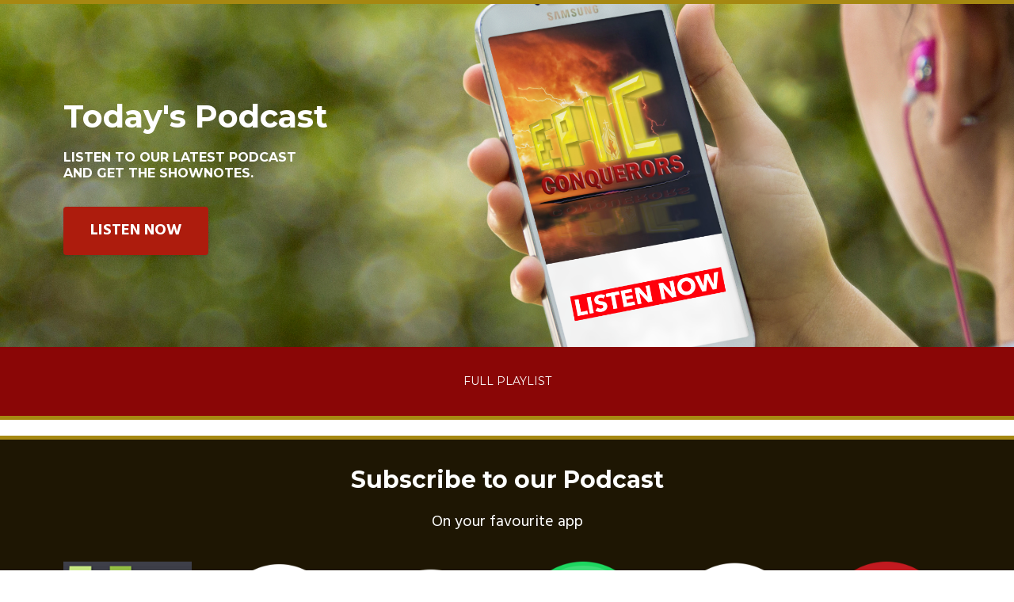

--- FILE ---
content_type: text/html; charset=utf-8
request_url: https://www.epicwin4u.com/?page=1&tag=love
body_size: 11303
content:
<!DOCTYPE html>
<html lang="en">
  <head>

    <!-- Title and description ================================================== -->
    
              <meta name="csrf-param" content="authenticity_token">
              <meta name="csrf-token" content="/2SrOB2r1A7GCVUPEeoHrt6ApmUc9Kj4F0sUUDTdPXspSOw4UsrWdUP4DJ9B/3dYkq8/qB4SICaFtAJ3Dvlr6g==">
            
    <title>
      
        Epic Conquerors
      
    </title>
    <meta charset="utf-8" />
    <meta content="IE=edge,chrome=1" http-equiv="X-UA-Compatible">
    <meta name="viewport" content="width=device-width, initial-scale=1, maximum-scale=1, user-scalable=no">
    

    <!-- Helpers ================================================== -->
    <meta property="og:type" content="website">
<meta property="og:url" content="https://www.epicwin4u.com?tag=love">
<meta name="twitter:card" content="summary_large_image">

<meta property="og:title" content="Epic Conquerors">
<meta name="twitter:title" content="Epic Conquerors">




    <link href="https://kajabi-storefronts-production.kajabi-cdn.com/kajabi-storefronts-production/themes/738267/settings_images/lcLFZePQ4KfpCd2t8tGx_Epic_Conquerors_Logo.png?v=2" rel="shortcut icon" />
    <link rel="canonical" href="https://www.epicwin4u.com?tag=love" />

    <!-- CSS ================================================== -->
    <link rel="stylesheet" href="https://maxcdn.bootstrapcdn.com/bootstrap/4.0.0-alpha.4/css/bootstrap.min.css" integrity="sha384-2hfp1SzUoho7/TsGGGDaFdsuuDL0LX2hnUp6VkX3CUQ2K4K+xjboZdsXyp4oUHZj" crossorigin="anonymous">
    <link rel="stylesheet" href="https://maxcdn.bootstrapcdn.com/font-awesome/4.5.0/css/font-awesome.min.css">
    
      <link href="//fonts.googleapis.com/css?family=Hind:400,700,400italic,700italic|Montserrat:400,700,400italic,700italic" rel="stylesheet" type="text/css">
    
    <link rel="stylesheet" media="screen" href="https://kajabi-app-assets.kajabi-cdn.com/assets/core-0d125629e028a5a14579c81397830a1acd5cf5a9f3ec2d0de19efb9b0795fb03.css" />
    <link rel="stylesheet" media="screen" href="https://kajabi-storefronts-production.kajabi-cdn.com/kajabi-storefronts-production/themes/788972/assets/styles.css?1766427523836128" />
    <link rel="stylesheet" media="screen" href="https://kajabi-storefronts-production.kajabi-cdn.com/kajabi-storefronts-production/themes/788972/assets/overrides.css?1766427523836128" />

    <!-- Full Bleed Or Container ================================================== -->
    

    <!-- Header hook ================================================== -->
    <script type="text/javascript">
  var Kajabi = Kajabi || {};
</script>
<script type="text/javascript">
  Kajabi.currentSiteUser = {
    "id" : "-1",
    "type" : "Guest",
    "contactId" : "",
  };
</script>
<script type="text/javascript">
  Kajabi.theme = {
    activeThemeName: "Premier Site",
    previewThemeId: null,
    editor: false
  };
</script>
<meta name="turbo-prefetch" content="false">
<style type="text/css">
  #editor-overlay {
    display: none;
    border-color: #2E91FC;
    position: absolute;
    background-color: rgba(46,145,252,0.05);
    border-style: dashed;
    border-width: 3px;
    border-radius: 3px;
    pointer-events: none;
    cursor: pointer;
    z-index: 10000000000;
  }
  .editor-overlay-button {
    color: white;
    background: #2E91FC;
    border-radius: 2px;
    font-size: 13px;
    margin-inline-start: -24px;
    margin-block-start: -12px;
    padding-block: 3px;
    padding-inline: 10px;
    text-transform:uppercase;
    font-weight:bold;
    letter-spacing:1.5px;

    left: 50%;
    top: 50%;
    position: absolute;
  }
</style>
<script src="https://kajabi-app-assets.kajabi-cdn.com/vite/assets/track_analytics-999259ad.js" crossorigin="anonymous" type="module"></script><link rel="modulepreload" href="https://kajabi-app-assets.kajabi-cdn.com/vite/assets/stimulus-576c66eb.js" as="script" crossorigin="anonymous">
<link rel="modulepreload" href="https://kajabi-app-assets.kajabi-cdn.com/vite/assets/track_product_analytics-9c66ca0a.js" as="script" crossorigin="anonymous">
<link rel="modulepreload" href="https://kajabi-app-assets.kajabi-cdn.com/vite/assets/stimulus-e54d982b.js" as="script" crossorigin="anonymous">
<link rel="modulepreload" href="https://kajabi-app-assets.kajabi-cdn.com/vite/assets/trackProductAnalytics-3d5f89d8.js" as="script" crossorigin="anonymous">      <script type="text/javascript">
        if (typeof (window.rudderanalytics) === "undefined") {
          !function(){"use strict";window.RudderSnippetVersion="3.0.3";var sdkBaseUrl="https://cdn.rudderlabs.com/v3"
          ;var sdkName="rsa.min.js";var asyncScript=true;window.rudderAnalyticsBuildType="legacy",window.rudderanalytics=[]
          ;var e=["setDefaultInstanceKey","load","ready","page","track","identify","alias","group","reset","setAnonymousId","startSession","endSession","consent"]
          ;for(var n=0;n<e.length;n++){var t=e[n];window.rudderanalytics[t]=function(e){return function(){
          window.rudderanalytics.push([e].concat(Array.prototype.slice.call(arguments)))}}(t)}try{
          new Function('return import("")'),window.rudderAnalyticsBuildType="modern"}catch(a){}
          if(window.rudderAnalyticsMount=function(){
          "undefined"==typeof globalThis&&(Object.defineProperty(Object.prototype,"__globalThis_magic__",{get:function get(){
          return this},configurable:true}),__globalThis_magic__.globalThis=__globalThis_magic__,
          delete Object.prototype.__globalThis_magic__);var e=document.createElement("script")
          ;e.src="".concat(sdkBaseUrl,"/").concat(window.rudderAnalyticsBuildType,"/").concat(sdkName),e.async=asyncScript,
          document.head?document.head.appendChild(e):document.body.appendChild(e)
          },"undefined"==typeof Promise||"undefined"==typeof globalThis){var d=document.createElement("script")
          ;d.src="https://polyfill-fastly.io/v3/polyfill.min.js?version=3.111.0&features=Symbol%2CPromise&callback=rudderAnalyticsMount",
          d.async=asyncScript,document.head?document.head.appendChild(d):document.body.appendChild(d)}else{
          window.rudderAnalyticsMount()}window.rudderanalytics.load("2apYBMHHHWpiGqicceKmzPebApa","https://kajabiaarnyhwq.dataplane.rudderstack.com",{})}();
        }
      </script>
      <script type="text/javascript">
        if (typeof (window.rudderanalytics) !== "undefined") {
          rudderanalytics.page({"account_id":"2452","site_id":"46055"});
        }
      </script>
      <script type="text/javascript">
        if (typeof (window.rudderanalytics) !== "undefined") {
          (function () {
            function AnalyticsClickHandler (event) {
              const targetEl = event.target.closest('a') || event.target.closest('button');
              if (targetEl) {
                rudderanalytics.track('Site Link Clicked', Object.assign(
                  {"account_id":"2452","site_id":"46055"},
                  {
                    link_text: targetEl.textContent.trim(),
                    link_href: targetEl.href,
                    tag_name: targetEl.tagName,
                  }
                ));
              }
            };
            document.addEventListener('click', AnalyticsClickHandler);
          })();
        }
      </script>
<script>
!function(f,b,e,v,n,t,s){if(f.fbq)return;n=f.fbq=function(){n.callMethod?
n.callMethod.apply(n,arguments):n.queue.push(arguments)};if(!f._fbq)f._fbq=n;
n.push=n;n.loaded=!0;n.version='2.0';n.agent='plkajabi';n.queue=[];t=b.createElement(e);t.async=!0;
t.src=v;s=b.getElementsByTagName(e)[0];s.parentNode.insertBefore(t,s)}(window,
                                                                      document,'script','https://connect.facebook.net/en_US/fbevents.js');


fbq('init', '1701021766836140', {"ct":"","country":null,"em":"","fn":"","ln":"","pn":"","zp":""});
fbq('track', "PageView");</script>
<noscript><img height="1" width="1" style="display:none"
src="https://www.facebook.com/tr?id=1701021766836140&ev=PageView&noscript=1"
/></noscript>
<meta name='site_locale' content='en'><style type="text/css">
  /* Font Awesome 4 */
  .fa.fa-twitter{
    font-family:sans-serif;
  }
  .fa.fa-twitter::before{
    content:"𝕏";
    font-size:1.2em;
  }

  /* Font Awesome 5 */
  .fab.fa-twitter{
    font-family:sans-serif;
  }
  .fab.fa-twitter::before{
    content:"𝕏";
    font-size:1.2em;
  }
</style>
<link rel="stylesheet" href="https://cdn.jsdelivr.net/npm/@kajabi-ui/styles@1.0.4/dist/kajabi_products/kajabi_products.css" />
<script type="module" src="https://cdn.jsdelivr.net/npm/@pine-ds/core@3.14.0/dist/pine-core/pine-core.esm.js"></script>
<script nomodule src="https://cdn.jsdelivr.net/npm/@pine-ds/core@3.14.0/dist/pine-core/index.esm.js"></script>

  </head>
  <body>
    <div class="container container--main">
      <div class="content-wrap">
        <div id="section-header" data-section-id="header"><!-- Header Variables -->























<!-- KJB Settings Variables -->





<style>
  .header {
    background: #ba9f4f;
  }
  
  .header .logo--text, .header--left .header-menu a {
    line-height: 100px;
  }
  .header .logo--image {
    height: 100px;
  }
  .header .logo img {
    max-height: 100px;
  }
  .announcement {
      background: #e74c3c;
      color: #fff;
    }
  /*============================================================================
    #Header User Menu Styles
  ==============================================================================*/
  .header .user__dropdown {
    background: #861206;
    top: 131px;
  }
  .header--center .user__dropdown {
    top: 50px;
  }
  
  /*============================================================================
    #Header Responsive Styles
  ==============================================================================*/
  @media (max-width: 767px) {
    .header .logo--text {
      line-height: 100px;
    }
    .header .logo--image {
      max-height: 100px;
    }
    .header .logo img {
      max-height: 100px;
    }
    .header .header-ham {
      top: 50px;
    }
  }
</style>




</div>
        


        <div data-content-for-index data-dynamic-sections="index"><div id="section-1549003827373" data-section-id="1549003827373"><!-- Section Virables -->











<!-- Kjb Section Variabels -->


<style>
  
  .section--1549003827373 {
    /*============================================================================
      #Background Color Override
    ==============================================================================*/
    background: #a68812;
  }
  
  .section--link_list.section--dark.section--1549003827373 a, .section--link_list.section--light.section--1549003827373 a, .section--blog_posts.section--dark.section--1549003827373 a, .section--blog_posts.section--light.section--1549003827373 a, .section--feature.section--dark.section--1549003827373 a, .section--feature.section--light.section--1549003827373 a {
    
  }
</style>


<!-- Spacer Variables -->




<style>
  .section--1549003827373 {
    height: 5px;
  }
  .section--1549003827373 hr {
    border-top: 1px solid #eeeeee
  }
</style>

<div id="" class="section section--spacer section--middle section-- section--1549003827373" kjb-settings-id="sections_1549003827373_settings_background_color">
  
</div>

</div><div id="section-1558959386397" data-section-id="1558959386397"><!-- Section Variables -->

















<!-- KJB Settings Variables -->




<style>
  
    .background-image--1558959386397 {
      background-image: url(https://kajabi-storefronts-production.kajabi-cdn.com/kajabi-storefronts-production/themes/788972/settings_images/bNgsUDqcSnKR0xfTaE5v_samsung-galaxy-white-portrait-girl-wearing-headphones-wide.png);
    }
  
  .section--1558959386397 {
    /*============================================================================
      #Background Color Override
    ==============================================================================*/
    background: rgba(0,0,0,0);
  }
  
</style>



  <div class="hero-background background-image background-image--1558959386397 ">

  <div class="section section--hero section--middle section--dark section--medium section--1558959386397 " kjb-settings-id="sections_1558959386397_settings_overlay">
    <div class="container">
      <div class="row">
        
          <div class="col-md-6 text-xs-left btn__spacing btn__spacing--left">
            <h1 kjb-settings-id="sections_1558959386397_settings_title">Today's Podcast</h1>
<div kjb-settings-id="sections_1558959386397_settings_text">
  <h6>LISTEN TO OUR LATEST PODCAST<br />AND GET THE SHOWNOTES.</h6>
<div class="jso-cursor-trail-wrapper" style="position: fixed; left: 0px; top: 0px; width: 100vw; height: 100vh; overflow: hidden; pointer-events: none; z-index: 9999;"> </div>
</div>

  












<style>
  /*============================================================================
    #Individual CTA Style
  ==============================================================================*/
  .btn--solid.btn--1558959386397_0 {
    background: #ad1c0d !important;
    border-color: #ad1c0d !important;
    color: #fff !important;
  }
  .btn--solid.btn--1558959386397_0:hover {
    color: #fff !important;
  }
  .btn--outline.btn--1558959386397_0 {
    border-color: #ad1c0d !important;
    color: #ad1c0d !important;
  }
  .btn--outline.btn--1558959386397_0:hover {
    color: #ad1c0d !important;
  }
</style>
<a href="https://www.epicwin4u.com/blog/merry-christmas-part-1" class="btn btn-cta btn--auto btn--solid btn--large btn--1558959386397_0" data-num-seconds="" id="" kjb-settings-id="sections_1558959386397_blocks_1558959386397_0_settings_btn_action" target="_blank">LISTEN NOW</a>



          </div>
          <div class="col-md-6">
          </div>
        
      </div>
    </div>
  </div>
</div>


</div><div id="section-1549003218361" data-section-id="1549003218361"><!-- Section Virables -->











<!-- Kjb Section Variabels -->


<style>
  
  .section--1549003218361 {
    /*============================================================================
      #Background Color Override
    ==============================================================================*/
    background: #8a0606;
  }
  
  .section--link_list.section--dark.section--1549003218361 a, .section--link_list.section--light.section--1549003218361 a, .section--blog_posts.section--dark.section--1549003218361 a, .section--blog_posts.section--light.section--1549003218361 a, .section--feature.section--dark.section--1549003218361 a, .section--feature.section--light.section--1549003218361 a {
    
  }
</style>


<div class="background-image background-image--1549003218361">
  <div id="" class="section section--link_list section--middle section--xs-small section--dark section--1549003218361" kjb-settings-id="sections_1549003218361_settings_background_color">
    <div class="container">
      <nav class="nav nav-inline text-xs-center" kjb-settings-id="sections_1549003218361_settings_link_list">
        
          <a class="nav-link" href="https://www.epicwin4u.com/blog">Full Playlist</a>
        
      </nav>
    </div>
  </div>
</div>

</div><div id="section-1643380094086" data-section-id="1643380094086"><!-- Section Virables -->











<!-- Kjb Section Variabels -->


<style>
  
  .section--1643380094086 {
    /*============================================================================
      #Background Color Override
    ==============================================================================*/
    background: #a68812;
  }
  
  .section--link_list.section--dark.section--1643380094086 a, .section--link_list.section--light.section--1643380094086 a, .section--blog_posts.section--dark.section--1643380094086 a, .section--blog_posts.section--light.section--1643380094086 a, .section--feature.section--dark.section--1643380094086 a, .section--feature.section--light.section--1643380094086 a {
    
  }
</style>


<!-- Spacer Variables -->




<style>
  .section--1643380094086 {
    height: 5px;
  }
  .section--1643380094086 hr {
    border-top: 1px solid #eeeeee
  }
</style>

<div id="" class="section section--spacer section--middle section-- section--1643380094086" kjb-settings-id="sections_1643380094086_settings_background_color">
  
</div>

</div><div id="section-1548250243368" data-section-id="1548250243368"><!-- Section Virables -->











<!-- Kjb Section Variabels -->


<style>
  
  .section--1548250243368 {
    /*============================================================================
      #Background Color Override
    ==============================================================================*/
    background: #ffffff;
  }
  
  .section--link_list.section--dark.section--1548250243368 a, .section--link_list.section--light.section--1548250243368 a, .section--blog_posts.section--dark.section--1548250243368 a, .section--blog_posts.section--light.section--1548250243368 a, .section--feature.section--dark.section--1548250243368 a, .section--feature.section--light.section--1548250243368 a {
    
  }
</style>


<!-- Spacer Variables -->




<style>
  .section--1548250243368 {
    height: 20px;
  }
  .section--1548250243368 hr {
    border-top: 1px solid #ffffff
  }
</style>

<div id="" class="section section--spacer section--middle section-- section--1548250243368" kjb-settings-id="sections_1548250243368_settings_background_color">
  
    <hr/>
  
</div>

</div><div id="section-1549003772221" data-section-id="1549003772221"><!-- Section Virables -->











<!-- Kjb Section Variabels -->


<style>
  
  .section--1549003772221 {
    /*============================================================================
      #Background Color Override
    ==============================================================================*/
    background: #a68812;
  }
  
  .section--link_list.section--dark.section--1549003772221 a, .section--link_list.section--light.section--1549003772221 a, .section--blog_posts.section--dark.section--1549003772221 a, .section--blog_posts.section--light.section--1549003772221 a, .section--feature.section--dark.section--1549003772221 a, .section--feature.section--light.section--1549003772221 a {
    
  }
</style>


<!-- Spacer Variables -->




<style>
  .section--1549003772221 {
    height: 5px;
  }
  .section--1549003772221 hr {
    border-top: 1px solid #eeeeee
  }
</style>

<div id="" class="section section--spacer section--middle section-- section--1549003772221" kjb-settings-id="sections_1549003772221_settings_background_color">
  
</div>

</div><div id="section-1548249410340" data-section-id="1548249410340"><!-- Section Virables -->











<!-- Kjb Section Variabels -->


<style>
  
  .section--1548249410340 {
    /*============================================================================
      #Background Color Override
    ==============================================================================*/
    background: #1e1603;
  }
  
  .section--link_list.section--dark.section--1548249410340 a, .section--link_list.section--light.section--1548249410340 a, .section--blog_posts.section--dark.section--1548249410340 a, .section--blog_posts.section--light.section--1548249410340 a, .section--feature.section--dark.section--1548249410340 a, .section--feature.section--light.section--1548249410340 a {
    
  }
</style>


<div id="" class="section section--logo_list section--middle section--xs-small section--dark section--1548249410340" kjb-settings-id="sections_1548249410340_settings_background_color">
  <div class="container">
    
  <div class="row heading">

  <div class="col-md-8">
    
      <h2 class="heading__title" kjb-settings-id="sections_1548249410340_settings_heading">Subscribe to our Podcast</h2>
    
    
      <p class="heading__subtitle" kjb-settings-id="sections_1548249410340_settings_subheading">On your favourite app</p>
    
  </div>
</div>

    <div class="row">
      
        <div class="col-sm-2">
          <!-- Block Variables -->





<!-- KJB Settings Variables -->



  <a href="http://epicwin4u.libsyn.com/" target="_blank">
    <img src="https://kajabi-storefronts-production.kajabi-cdn.com/kajabi-storefronts-production/themes/788972/settings_images/YIKPyKvDQCGxitUPWM19_42c28c9d2ca9835f5d447ac930bbad81_400x400.png" class="img-fluid" kjb-settings-id="sections_1548249410340_blocks_1548249410340_0_settings_logo_list_img"/>
  </a>


        </div>
      
        <div class="col-sm-2">
          <!-- Block Variables -->





<!-- KJB Settings Variables -->



  <a href="/resource_redirect/landing_pages/780757" target="_blank">
    <img src="https://kajabi-storefronts-production.kajabi-cdn.com/kajabi-storefronts-production/themes/788972/settings_images/uxHgDvx0S0aKuUUZknrP_iheart.png" class="img-fluid" kjb-settings-id="sections_1548249410340_blocks_1572937969071_settings_logo_list_img"/>
  </a>


        </div>
      
        <div class="col-sm-2">
          <!-- Block Variables -->





<!-- KJB Settings Variables -->



  <a href="https://itunes.apple.com/us/podcast/epic-conquerors-overcoming-fear-of-failure-ep-1/id1450106374?i=1000428028828&mt=2" target="_blank">
    <img src="https://kajabi-storefronts-production.kajabi-cdn.com/kajabi-storefronts-production/themes/788972/settings_images/L5iXXe93SDyAWPjkUFYC_itunes-icon-12.png" class="img-fluid" kjb-settings-id="sections_1548249410340_blocks_1548249410340_1_settings_logo_list_img"/>
  </a>


        </div>
      
        <div class="col-sm-2">
          <!-- Block Variables -->





<!-- KJB Settings Variables -->



  <a href="https://open.spotify.com/show/67lBzM9AUf0ktBtopz4MyE?si=Gizg4EBJQxCQYsWOgHvHFA" target="_blank">
    <img src="https://kajabi-storefronts-production.kajabi-cdn.com/kajabi-storefronts-production/themes/788972/settings_images/l8w4qGbQSnemUxVhbtTK_Spotify.png" class="img-fluid" kjb-settings-id="sections_1548249410340_blocks_1548249410340_2_settings_logo_list_img"/>
  </a>


        </div>
      
        <div class="col-sm-2">
          <!-- Block Variables -->





<!-- KJB Settings Variables -->



  <a href="https://tunein.com/podcasts/Religion--Spirituality-Podcasts/Epic-Conquerors-p1234058/" target="_blank">
    <img src="https://kajabi-storefronts-production.kajabi-cdn.com/kajabi-storefronts-production/themes/788972/settings_images/crMNb09iTKW0TkFVX5qq_tune-in.png" class="img-fluid" kjb-settings-id="sections_1548249410340_blocks_1573738955694_settings_logo_list_img"/>
  </a>


        </div>
      
        <div class="col-sm-2">
          <!-- Block Variables -->





<!-- KJB Settings Variables -->



  <a href="https://www.youtube.com/channel/UCsI06w3XVpKB0k5vIzLXgUA" target="">
    <img src="https://kajabi-storefronts-production.kajabi-cdn.com/kajabi-storefronts-production/themes/788972/settings_images/nY6GHVJT1CGDJZtHCJ65_serveimage.png" class="img-fluid" kjb-settings-id="sections_1548249410340_blocks_1583246271904_settings_logo_list_img"/>
  </a>


        </div>
      
        <div class="col-sm-2">
          <!-- Block Variables -->





<!-- KJB Settings Variables -->



  <a href="https://soundcloud.com/epicconquerors" target="_blank">
    <img src="https://kajabi-storefronts-production.kajabi-cdn.com/kajabi-storefronts-production/themes/788972/settings_images/laD6lMVBRSO7F39ILg8I_serveimage_1.png" class="img-fluid" kjb-settings-id="sections_1548249410340_blocks_1586503285746_settings_logo_list_img"/>
  </a>


        </div>
      
        <div class="col-sm-2">
          <!-- Block Variables -->





<!-- KJB Settings Variables -->



  <a href="https://x.com/epic_conquerors" target="_blank">
    <img src="https://kajabi-storefronts-production.kajabi-cdn.com/kajabi-storefronts-production/file-uploads/themes/788972/settings_images/e0b771-25b3-a4f3-e00-d5430a3160b_ebe2b20b859a8d346bcb27d17e941e7d.png" class="img-fluid" kjb-settings-id="sections_1548249410340_blocks_1548249410340_3_settings_logo_list_img"/>
  </a>


        </div>
      
        <div class="col-sm-2">
          <!-- Block Variables -->





<!-- KJB Settings Variables -->



  <a href="https://castbox.fm/channel/Epic-Conquerors-podcast%7D-id1990062?country=za" target="_blank">
    <img src="https://kajabi-storefronts-production.kajabi-cdn.com/kajabi-storefronts-production/themes/788972/settings_images/Fu3tF4HYSM67DleVsMwo_castbox.png" class="img-fluid" kjb-settings-id="sections_1548249410340_blocks_1573739379590_settings_logo_list_img"/>
  </a>


        </div>
      
        <div class="col-sm-2">
          <!-- Block Variables -->





<!-- KJB Settings Variables -->



  <a href="https://www.tiktok.com/@epic_conquerors?is_from_webapp=1&sender_device=pc" target="_blank">
    <img src="https://kajabi-storefronts-production.kajabi-cdn.com/kajabi-storefronts-production/file-uploads/themes/788972/settings_images/bfd56b4-d84b-15b8-3e81-ffae50c2bde3_png-transparent-tiktok-hd-logo-thumbnail.jpg" class="img-fluid" kjb-settings-id="sections_1548249410340_blocks_1559558729756_settings_logo_list_img"/>
  </a>


        </div>
      
    </div>
  </div>
</div>

</div><div id="section-1549003943436" data-section-id="1549003943436"><!-- Section Virables -->











<!-- Kjb Section Variabels -->


<style>
  
  .section--1549003943436 {
    /*============================================================================
      #Background Color Override
    ==============================================================================*/
    background: #a68812;
  }
  
  .section--link_list.section--dark.section--1549003943436 a, .section--link_list.section--light.section--1549003943436 a, .section--blog_posts.section--dark.section--1549003943436 a, .section--blog_posts.section--light.section--1549003943436 a, .section--feature.section--dark.section--1549003943436 a, .section--feature.section--light.section--1549003943436 a {
    
  }
</style>


<!-- Spacer Variables -->




<style>
  .section--1549003943436 {
    height: 5px;
  }
  .section--1549003943436 hr {
    border-top: 1px solid #eeeeee
  }
</style>

<div id="" class="section section--spacer section--middle section-- section--1549003943436" kjb-settings-id="sections_1549003943436_settings_background_color">
  
</div>

</div><div id="section-1549003309190" data-section-id="1549003309190"><!-- Section Virables -->











<!-- Kjb Section Variabels -->


<style>
  
  .section--1549003309190 {
    /*============================================================================
      #Background Color Override
    ==============================================================================*/
    background: #ffffff;
  }
  
  .section--link_list.section--dark.section--1549003309190 a, .section--link_list.section--light.section--1549003309190 a, .section--blog_posts.section--dark.section--1549003309190 a, .section--blog_posts.section--light.section--1549003309190 a, .section--feature.section--dark.section--1549003309190 a, .section--feature.section--light.section--1549003309190 a {
    
  }
</style>


<!-- Spacer Variables -->




<style>
  .section--1549003309190 {
    height: 20px;
  }
  .section--1549003309190 hr {
    border-top: 1px solid #ffffff
  }
</style>

<div id="" class="section section--spacer section--middle section-- section--1549003309190" kjb-settings-id="sections_1549003309190_settings_background_color">
  
    <hr/>
  
</div>

</div><div id="section-1549003985745" data-section-id="1549003985745"><!-- Section Virables -->











<!-- Kjb Section Variabels -->


<style>
  
  .section--1549003985745 {
    /*============================================================================
      #Background Color Override
    ==============================================================================*/
    background: #a68812;
  }
  
  .section--link_list.section--dark.section--1549003985745 a, .section--link_list.section--light.section--1549003985745 a, .section--blog_posts.section--dark.section--1549003985745 a, .section--blog_posts.section--light.section--1549003985745 a, .section--feature.section--dark.section--1549003985745 a, .section--feature.section--light.section--1549003985745 a {
    
  }
</style>


<!-- Spacer Variables -->




<style>
  .section--1549003985745 {
    height: 2px;
  }
  .section--1549003985745 hr {
    border-top: 1px solid #eeeeee
  }
</style>

<div id="" class="section section--spacer section--middle section-- section--1549003985745" kjb-settings-id="sections_1549003985745_settings_background_color">
  
</div>

</div><div id="section-1543499955065" data-section-id="1543499955065"><!-- Section Virables -->











<!-- Kjb Section Variabels -->


<style>
  
  .section--1543499955065 {
    /*============================================================================
      #Background Color Override
    ==============================================================================*/
    background: #841307;
  }
  
  .section--link_list.section--dark.section--1543499955065 a, .section--link_list.section--light.section--1543499955065 a, .section--blog_posts.section--dark.section--1543499955065 a, .section--blog_posts.section--light.section--1543499955065 a, .section--feature.section--dark.section--1543499955065 a, .section--feature.section--light.section--1543499955065 a {
    
  }
</style>


<!-- Spacer Variables -->




<style>
  .section--1543499955065 {
    height: 20px;
  }
  .section--1543499955065 hr {
    border-top: 1px solid #eeeeee
  }
</style>

<div id="" class="section section--spacer section--middle section-- section--1543499955065" kjb-settings-id="sections_1543499955065_settings_background_color">
  
</div>

</div><div id="section-1547994798920" data-section-id="1547994798920"><!-- Section Virables -->











<!-- Kjb Section Variabels -->


<style>
  
    .background-image--1547994798920 {
      background-image: url(https://kajabi-storefronts-production.kajabi-cdn.com/kajabi-storefronts-production/themes/788972/assets/?1766427523836128);
    }
  
  .section--1547994798920 {
    /*============================================================================
      #Background Color Override
    ==============================================================================*/
    background: #1e1603;
  }
  
  .section--link_list.section--dark.section--1547994798920 a, .section--link_list.section--light.section--1547994798920 a, .section--blog_posts.section--dark.section--1547994798920 a, .section--blog_posts.section--light.section--1547994798920 a, .section--feature.section--dark.section--1547994798920 a, .section--feature.section--light.section--1547994798920 a {
    
  }
</style>


<!-- Section Variables -->




<div id="" class="section section--blog_posts section--top section--xs-small section--dark section--1547994798920" kjb-settings-id="sections_1547994798920_settings_background_color">
  <div class="container">
    
  <div class="row heading">

  <div class="col-md-8">
    
    
      <p class="heading__subtitle" kjb-settings-id="sections_1547994798920_settings_subheading">Find the latest episodes of our current series here:</p>
    
  </div>
</div>

    <div class="row">
      
        <div class="col-md-4">
          <div class="blog_post">
  
    
      <a href="/blog/jesus-is-the-reason-part-2"><img class="blog_post__img img-fluid" src="https://kajabi-storefronts-production.kajabi-cdn.com/kajabi-storefronts-production/file-uploads/blogs/11522/images/ee3387d-b622-7fa8-85f6-001aa621c7d_2025_-_Jesus_is_the_Reason_-_Part_2.jpg"></a>
    
  
  
    <h6 class="blog_post__date"><em>Dec 29, 2025</em></h6>
    <h4 class="blog_post__title"><a href="/blog/jesus-is-the-reason-part-2">Jesus Is The Reason - Part 2</a></h4>
  
</div>

        </div>
      
        <div class="col-md-4">
          <div class="blog_post">
  
    
      <a href="/blog/merry-christmas-part-1"><img class="blog_post__img img-fluid" src="https://kajabi-storefronts-production.kajabi-cdn.com/kajabi-storefronts-production/file-uploads/blogs/11522/images/6ef0ad-50f-0fe-867-2ef8f00ca2_2025_-_Merry_Christmas_-_Part_1.jpg"></a>
    
  
  
    <h6 class="blog_post__date"><em>Dec 22, 2025</em></h6>
    <h4 class="blog_post__title"><a href="/blog/merry-christmas-part-1">Merry Christmas - Part 1</a></h4>
  
</div>

        </div>
      
        <div class="col-md-4">
          <div class="blog_post">
  
    
      <a href="/blog/answering-the-question-is-he-really"><img class="blog_post__img img-fluid" src="https://kajabi-storefronts-production.kajabi-cdn.com/kajabi-storefronts-production/file-uploads/blogs/11522/images/5ac5b6c-b7fe-dc08-4155-0d68676a3db4_2025_-_Is_He.jpg"></a>
    
  
  
    <h6 class="blog_post__date"><em>Dec 12, 2025</em></h6>
    <h4 class="blog_post__title"><a href="/blog/answering-the-question-is-he-really">Answering The Question: Is He Really?</a></h4>
  
</div>

        </div>
      
    </div>
  </div>
</div>

</div><div id="section-1564493812821" data-section-id="1564493812821"><!-- Section Virables -->











<!-- Kjb Section Variabels -->


<style>
  
  .section--1564493812821 {
    /*============================================================================
      #Background Color Override
    ==============================================================================*/
    background: #ffffff;
  }
  
  .section--link_list.section--dark.section--1564493812821 a, .section--link_list.section--light.section--1564493812821 a, .section--blog_posts.section--dark.section--1564493812821 a, .section--blog_posts.section--light.section--1564493812821 a, .section--feature.section--dark.section--1564493812821 a, .section--feature.section--light.section--1564493812821 a {
    
  }
</style>


<!-- Spacer Variables -->




<style>
  .section--1564493812821 {
    height: 10px;
  }
  .section--1564493812821 hr {
    border-top: 1px solid #ffffff
  }
</style>

<div id="" class="section section--spacer section--middle section-- section--1564493812821" kjb-settings-id="sections_1564493812821_settings_background_color">
  
    <hr/>
  
</div>

</div><div id="section-1548060824379" data-section-id="1548060824379"><!-- Section Virables -->











<!-- Kjb Section Variabels -->


<style>
  
  .section--1548060824379 {
    /*============================================================================
      #Background Color Override
    ==============================================================================*/
    background: #b3930f;
  }
  
  .section--link_list.section--dark.section--1548060824379 a, .section--link_list.section--light.section--1548060824379 a, .section--blog_posts.section--dark.section--1548060824379 a, .section--blog_posts.section--light.section--1548060824379 a, .section--feature.section--dark.section--1548060824379 a, .section--feature.section--light.section--1548060824379 a {
    
  }
</style>














<style>
  /*============================================================================
    #Individual CTA Style
  ==============================================================================*/
  .btn--solid.btn--1548060824379 {
    background: #7d0c00;
    border-color: #7d0c00;
    color: #fff;
  }
  .btn--outline.btn--1548060824379 {
    border-color: #7d0c00;
    color: #7d0c00;
  }
</style>


<div class="background-image background-image--1548060824379 ">
  <div class="section section--cta section--middle section--xs-small section--light section--1548060824379 " kjb-settings-id="sections_1548060824379_settings_background_color">
    <div class="container">
      
  <div class="row heading heading--empty">

  <div class="col-md-8">
    
    
  </div>
</div>

      <div class="row">
        <div class="col-md-10">
          <a href="/resource_redirect/landing_pages/436802" class="btn btn-cta btn--block btn--solid btn--large btn--1548060824379" data-offset-number="" data-offset-period="" data-event="" id="" kjb-settings-id="sections_1548060824379_settings_btn_action" target="">Learn more about our podcast Hosts</a>
        </div>
      </div>
    </div>
  </div>
</div>

</div><div id="section-1549003879897" data-section-id="1549003879897"><!-- Section Virables -->











<!-- Kjb Section Variabels -->


<style>
  
  .section--1549003879897 {
    /*============================================================================
      #Background Color Override
    ==============================================================================*/
    background: #921c10;
  }
  
  .section--link_list.section--dark.section--1549003879897 a, .section--link_list.section--light.section--1549003879897 a, .section--blog_posts.section--dark.section--1549003879897 a, .section--blog_posts.section--light.section--1549003879897 a, .section--feature.section--dark.section--1549003879897 a, .section--feature.section--light.section--1549003879897 a {
    
  }
</style>


<!-- Spacer Variables -->




<style>
  .section--1549003879897 {
    height: 15px;
  }
  .section--1549003879897 hr {
    border-top: 1px solid #eeeeee
  }
</style>

<div id="" class="section section--spacer section--middle section-- section--1549003879897" kjb-settings-id="sections_1549003879897_settings_background_color">
  
    <hr/>
  
</div>

</div><div id="section-1564494186425" data-section-id="1564494186425"><!-- Section Virables -->











<!-- Kjb Section Variabels -->


<style>
  
  .section--1564494186425 {
    /*============================================================================
      #Background Color Override
    ==============================================================================*/
    background: #841307;
  }
  
  .section--link_list.section--dark.section--1564494186425 a, .section--link_list.section--light.section--1564494186425 a, .section--blog_posts.section--dark.section--1564494186425 a, .section--blog_posts.section--light.section--1564494186425 a, .section--feature.section--dark.section--1564494186425 a, .section--feature.section--light.section--1564494186425 a {
    
  }
</style>


<!-- Spacer Variables -->




<style>
  .section--1564494186425 {
    height: 20px;
  }
  .section--1564494186425 hr {
    border-top: 1px solid #eeeeee
  }
</style>

<div id="" class="section section--spacer section--middle section-- section--1564494186425" kjb-settings-id="sections_1564494186425_settings_background_color">
  
    <hr/>
  
</div>

</div><div id="section-1652107204854" data-section-id="1652107204854"><!-- Section Virables -->











<!-- Kjb Section Variabels -->


<style>
  
  .section--1652107204854 {
    /*============================================================================
      #Background Color Override
    ==============================================================================*/
    background: #1a1c1c;
  }
  
  .section--link_list.section--dark.section--1652107204854 a, .section--link_list.section--light.section--1652107204854 a, .section--blog_posts.section--dark.section--1652107204854 a, .section--blog_posts.section--light.section--1652107204854 a, .section--feature.section--dark.section--1652107204854 a, .section--feature.section--light.section--1652107204854 a {
    
  }
</style>


<!-- Section Variables -->







<!-- KJB Settings Variables -->


<div class="background-image background-image--1652107204854">
  <div id="" class="section section--img section--middle section--xs-small section--dark section--1652107204854" kjb-settings-id="sections_1652107204854_settings_background_color">
    <div class="container">
      
  <div class="row heading heading--empty">

  <div class="col-md-8">
    
    
  </div>
</div>

      <div class="row">
        <div class="col-sm-10">
          
            <a href="https://www.kamtraining4u.com/kam-mentorship-membership" target="_blank">
              <img src="https://kajabi-storefronts-production.kajabi-cdn.com/kajabi-storefronts-production/file-uploads/themes/788972/settings_images/234747a-01f8-754c-8a4-302b24fab5a6_impact.jpg" class="img-fluid" kjb-settings-id="sections_1652107204854_settings_image"/>
            </a>
          
        </div>
      </div>
    </div>
  </div>
</div>

</div><div id="section-1646731265256" data-section-id="1646731265256"><!-- Section Virables -->











<!-- Kjb Section Variabels -->


<style>
  
    .background-image--1646731265256 {
      background-image: url(https://kajabi-storefronts-production.kajabi-cdn.com/kajabi-storefronts-production/themes/788972/settings_images/8fhFrd6USIKc7vYvkMxh_37d2dcbe-ecc7-464a-9933-9990e09baee9.png);
    }
  
  .section--1646731265256 {
    /*============================================================================
      #Background Color Override
    ==============================================================================*/
    background: rgba(0, 0, 0, 0.555);
  }
  
  .section--link_list.section--dark.section--1646731265256 a, .section--link_list.section--light.section--1646731265256 a, .section--blog_posts.section--dark.section--1646731265256 a, .section--blog_posts.section--light.section--1646731265256 a, .section--feature.section--dark.section--1646731265256 a, .section--feature.section--light.section--1646731265256 a {
    
  }
</style>


<!-- Section Variables -->






<!-- KJB Settings Variables -->



<div class="background-image background-image--1646731265256">
  <div class="section section--showcase section--middle section--small section--dark section--1646731265256" kjb-settings-id="sections_1646731265256_settings_background_color">
    <div class="container">
      <div class="row">
        
          <div class="col-md-12">
            <div class="btn__spacing--left" kjb-settings-id="sections_1646731265256_settings_text" style="text-align: left">
  <h2 class="heading__title" kjb-settings-id="sections_1620998518476_settings_heading">Calling ALL Kingdom Heroes</h2>
<blockquote>
<p class="heading__title" kjb-settings-id="sections_1620998518476_settings_heading" style="padding-left: 30px;">Rise up&nbsp; #BeUNSTOPPABLE!</p>
</blockquote>
<h5 style="padding-left: 30px;"><strong>Unlock Your Fullest Potential...&nbsp;<span style="color: #e74c3c;"><em>start today!</em></span></strong></h5>
  
    












<style>
  /*============================================================================
    #Individual CTA Style
  ==============================================================================*/
  .btn--solid.btn--1646731265256_0 {
    background: #a6880e !important;
    border-color: #a6880e !important;
    color: #fff !important;
  }
  .btn--solid.btn--1646731265256_0:hover {
    color: #fff !important;
  }
  .btn--outline.btn--1646731265256_0 {
    border-color: #a6880e !important;
    color: #a6880e !important;
  }
  .btn--outline.btn--1646731265256_0:hover {
    color: #a6880e !important;
  }
</style>
<a href="https://www.kamtraining4u.com/kam-mentorship-membership" class="btn btn-cta btn--auto btn--solid btn--med btn--1646731265256_0" data-num-seconds="" id="" kjb-settings-id="sections_1646731265256_blocks_1646731265256_0_settings_btn_action" target="_blank">TELL ME MORE</a>

  
    












<style>
  /*============================================================================
    #Individual CTA Style
  ==============================================================================*/
  .btn--solid.btn--1646732238677 {
    background: #a93327 !important;
    border-color: #a93327 !important;
    color: #fff !important;
  }
  .btn--solid.btn--1646732238677:hover {
    color: #fff !important;
  }
  .btn--outline.btn--1646732238677 {
    border-color: #a93327 !important;
    color: #a93327 !important;
  }
  .btn--outline.btn--1646732238677:hover {
    color: #a93327 !important;
  }
</style>
<a href="https://www.kamtraining4u.com/login" class="btn btn-cta btn--auto btn--solid btn--med btn--1646732238677" data-num-seconds="" id="" kjb-settings-id="sections_1646731265256_blocks_1646732238677_settings_btn_action" target="_blank">SIGN IN</a>

  
</div>

          </div>
        
      </div>
    </div>
  </div>
</div>

</div><div id="section-1546952865942" data-section-id="1546952865942"><!-- Section Virables -->











<!-- Kjb Section Variabels -->


<style>
  
  .section--1546952865942 {
    /*============================================================================
      #Background Color Override
    ==============================================================================*/
    background: #ffffff;
  }
  
  .section--link_list.section--dark.section--1546952865942 a, .section--link_list.section--light.section--1546952865942 a, .section--blog_posts.section--dark.section--1546952865942 a, .section--blog_posts.section--light.section--1546952865942 a, .section--feature.section--dark.section--1546952865942 a, .section--feature.section--light.section--1546952865942 a {
    
  }
</style>


<!-- Spacer Variables -->




<style>
  .section--1546952865942 {
    height: 10px;
  }
  .section--1546952865942 hr {
    border-top: 1px solid #d6bb10
  }
</style>

<div id="" class="section section--spacer section--middle section-- section--1546952865942" kjb-settings-id="sections_1546952865942_settings_background_color">
  
</div>

</div><div id="section-1646732568575" data-section-id="1646732568575"><!-- Section Virables -->











<!-- Kjb Section Variabels -->


<style>
  
  .section--1646732568575 {
    /*============================================================================
      #Background Color Override
    ==============================================================================*/
    background: #ffffff;
  }
  
  .section--link_list.section--dark.section--1646732568575 a, .section--link_list.section--light.section--1646732568575 a, .section--blog_posts.section--dark.section--1646732568575 a, .section--blog_posts.section--light.section--1646732568575 a, .section--feature.section--dark.section--1646732568575 a, .section--feature.section--light.section--1646732568575 a {
    
  }
</style>


<!-- Spacer Variables -->




<style>
  .section--1646732568575 {
    height: 10px;
  }
  .section--1646732568575 hr {
    border-top: 1px solid #d6bb10
  }
</style>

<div id="" class="section section--spacer section--middle section-- section--1646732568575" kjb-settings-id="sections_1646732568575_settings_background_color">
  
</div>

</div><div id="section-1564494241276" data-section-id="1564494241276"><!-- Section Virables -->











<!-- Kjb Section Variabels -->


<style>
  
  .section--1564494241276 {
    /*============================================================================
      #Background Color Override
    ==============================================================================*/
    background: #ffffff;
  }
  
  .section--link_list.section--dark.section--1564494241276 a, .section--link_list.section--light.section--1564494241276 a, .section--blog_posts.section--dark.section--1564494241276 a, .section--blog_posts.section--light.section--1564494241276 a, .section--feature.section--dark.section--1564494241276 a, .section--feature.section--light.section--1564494241276 a {
    
  }
</style>


<!-- Spacer Variables -->




<style>
  .section--1564494241276 {
    height: 10px;
  }
  .section--1564494241276 hr {
    border-top: 1px solid #e74c3c
  }
</style>

<div id="" class="section section--spacer section--middle section-- section--1564494241276" kjb-settings-id="sections_1564494241276_settings_background_color">
  
    <hr/>
  
</div>

</div><div id="section-1620999236273" data-section-id="1620999236273"><!-- Section Virables -->











<!-- Kjb Section Variabels -->


<style>
  
  .section--1620999236273 {
    /*============================================================================
      #Background Color Override
    ==============================================================================*/
    background: #3b1704;
  }
  
  .section--link_list.section--dark.section--1620999236273 a, .section--link_list.section--light.section--1620999236273 a, .section--blog_posts.section--dark.section--1620999236273 a, .section--blog_posts.section--light.section--1620999236273 a, .section--feature.section--dark.section--1620999236273 a, .section--feature.section--light.section--1620999236273 a {
    
  }
</style>


<!-- Section Variables -->







<!-- KJB Settings Variables -->


<div class="background-image background-image--1620999236273">
  <div id="" class="section section--img section--middle section--xs-small section--dark section--1620999236273" kjb-settings-id="sections_1620999236273_settings_background_color">
    <div class="container">
      
  <div class="row heading heading--empty">

  <div class="col-md-8">
    
    
  </div>
</div>

      <div class="row">
        <div class="col-sm-10">
          
            <a href="https://www.buymeacoffee.com/KingJesus" target="_blank">
              <img src="https://kajabi-storefronts-production.kajabi-cdn.com/kajabi-storefronts-production/themes/788972/settings_images/Smn5RzElRYW5ZeMqz1iq_bmc_strip.jpg" class="img-fluid" kjb-settings-id="sections_1620999236273_settings_image"/>
            </a>
          
        </div>
      </div>
    </div>
  </div>
</div>

</div><div id="section-1652107382526" data-section-id="1652107382526"><!-- Section Virables -->











<!-- Kjb Section Variabels -->


<style>
  
  .section--1652107382526 {
    /*============================================================================
      #Background Color Override
    ==============================================================================*/
    background: #ffffff;
  }
  
  .section--link_list.section--dark.section--1652107382526 a, .section--link_list.section--light.section--1652107382526 a, .section--blog_posts.section--dark.section--1652107382526 a, .section--blog_posts.section--light.section--1652107382526 a, .section--feature.section--dark.section--1652107382526 a, .section--feature.section--light.section--1652107382526 a {
    
  }
</style>


<!-- Spacer Variables -->




<style>
  .section--1652107382526 {
    height: 10px;
  }
  .section--1652107382526 hr {
    border-top: 1px solid #eeeeee
  }
</style>

<div id="" class="section section--spacer section--middle section-- section--1652107382526" kjb-settings-id="sections_1652107382526_settings_background_color">
  
</div>

</div><div id="section-1620999766463" data-section-id="1620999766463"><!-- Section Virables -->











<!-- Kjb Section Variabels -->


<style>
  
  .section--1620999766463 {
    /*============================================================================
      #Background Color Override
    ==============================================================================*/
    background: #ffffff;
  }
  
  .section--link_list.section--dark.section--1620999766463 a, .section--link_list.section--light.section--1620999766463 a, .section--blog_posts.section--dark.section--1620999766463 a, .section--blog_posts.section--light.section--1620999766463 a, .section--feature.section--dark.section--1620999766463 a, .section--feature.section--light.section--1620999766463 a {
    
  }
</style>


<!-- Spacer Variables -->




<style>
  .section--1620999766463 {
    height: 10px;
  }
  .section--1620999766463 hr {
    border-top: 1px solid #e74c3c
  }
</style>

<div id="" class="section section--spacer section--middle section-- section--1620999766463" kjb-settings-id="sections_1620999766463_settings_background_color">
  
    <hr/>
  
</div>

</div><div id="section-1645202606111" data-section-id="1645202606111"><!-- Section Virables -->











<!-- Kjb Section Variabels -->


<style>
  
  .section--1645202606111 {
    /*============================================================================
      #Background Color Override
    ==============================================================================*/
    background: #ecf0f1;
  }
  
  .section--link_list.section--dark.section--1645202606111 a, .section--link_list.section--light.section--1645202606111 a, .section--blog_posts.section--dark.section--1645202606111 a, .section--blog_posts.section--light.section--1645202606111 a, .section--feature.section--dark.section--1645202606111 a, .section--feature.section--light.section--1645202606111 a {
    
  }
</style>


<!-- Section Variables -->






  
  <style>
    .section--1645202606111 img {
      width: 1500px;
    }
  </style>


<!-- KJB Settings Variables -->


<div class="background-image background-image--1645202606111">
  <div id="" class="section section--img section--middle section--xs-small section--light section--1645202606111" kjb-settings-id="sections_1645202606111_settings_background_color">
    <div class="container">
      
  <div class="row heading heading--empty">

  <div class="col-md-8">
    
    
  </div>
</div>

      <div class="row">
        <div class="col-sm-10">
          
            <a href="https://amzn.to/3uYNK9e" target="_blank">
              <img src="https://kajabi-storefronts-production.kajabi-cdn.com/kajabi-storefronts-production/themes/788972/settings_images/l7QtpUAOSAq1Y6apy859_QB_Ad.jpg" class="img-fluid" kjb-settings-id="sections_1645202606111_settings_image"/>
            </a>
          
        </div>
      </div>
    </div>
  </div>
</div>

</div><div id="section-1645709434844" data-section-id="1645709434844"><!-- Section Virables -->











<!-- Kjb Section Variabels -->


<style>
  
    .background-image--1645709434844 {
      background-image: url(https://kajabi-storefronts-production.kajabi-cdn.com/kajabi-storefronts-production/themes/788972/settings_images/cTTu0juRkC3P13bAuvQ1_pexels-pixabay-326168.jpg);
    }
  
  .section--1645709434844 {
    /*============================================================================
      #Background Color Override
    ==============================================================================*/
    background: rgba(0,0,0,.6);
  }
  
  .section--link_list.section--dark.section--1645709434844 a, .section--link_list.section--light.section--1645709434844 a, .section--blog_posts.section--dark.section--1645709434844 a, .section--blog_posts.section--light.section--1645709434844 a, .section--feature.section--dark.section--1645709434844 a, .section--feature.section--light.section--1645709434844 a {
    
  }
</style>














<style>
  /*============================================================================
    #Individual CTA Style
  ==============================================================================*/
  .btn--solid.btn--1645709434844 {
    background: #e74c3c;
    border-color: #e74c3c;
    color: #fff;
  }
  .btn--outline.btn--1645709434844 {
    border-color: #e74c3c;
    color: #e74c3c;
  }
</style>


<div class="background-image background-image--1645709434844 ">
  <div class="section section--cta section--middle section--medium section--dark section--1645709434844 " kjb-settings-id="sections_1645709434844_settings_background_color">
    <div class="container">
      
  <div class="row heading">

  <div class="col-md-8">
    
    
      <p class="heading__subtitle" kjb-settings-id="sections_1645709434844_settings_subheading">There is a key that can unlock your fullest potential. Are you ready to open the door to being unstoppable? I believe this revelation will bring healing, hope and greater faith to all who apply the principles contained in these pages. Be unstoppable. Get it now:  

http://bit.ly/Be-unstoppable </p>
    
  </div>
</div>

      <div class="row">
        <div class="col-md-10">
          <a href="https://www.kamtraining4u.com/offers/CGbPxkHo/checkout" class="btn btn-cta btn--block btn--solid btn--med btn--1645709434844" data-offset-number="" data-offset-period="" data-event="" id="" kjb-settings-id="sections_1645709434844_settings_btn_action" target="_blank">GET THE E-BOOK PACKAGE DEAL</a>
        </div>
      </div>
    </div>
  </div>
</div>

</div><div id="section-1652107375842" data-section-id="1652107375842"><!-- Section Virables -->











<!-- Kjb Section Variabels -->


<style>
  
  .section--1652107375842 {
    /*============================================================================
      #Background Color Override
    ==============================================================================*/
    background: #ffffff;
  }
  
  .section--link_list.section--dark.section--1652107375842 a, .section--link_list.section--light.section--1652107375842 a, .section--blog_posts.section--dark.section--1652107375842 a, .section--blog_posts.section--light.section--1652107375842 a, .section--feature.section--dark.section--1652107375842 a, .section--feature.section--light.section--1652107375842 a {
    
  }
</style>


<!-- Spacer Variables -->




<style>
  .section--1652107375842 {
    height: 10px;
  }
  .section--1652107375842 hr {
    border-top: 1px solid #eeeeee
  }
</style>

<div id="" class="section section--spacer section--middle section-- section--1652107375842" kjb-settings-id="sections_1652107375842_settings_background_color">
  
</div>

</div><div id="section-1544436094449" data-section-id="1544436094449"><!-- Section Virables -->











<!-- Kjb Section Variabels -->


<style>
  
    .background-image--1544436094449 {
      background-image: url(https://kajabi-storefronts-production.kajabi-cdn.com/kajabi-storefronts-production/themes/738267/settings_images/km66itx8QHKMhjViFGfW_epic_con2.jpg);
    }
  
  .section--1544436094449 {
    /*============================================================================
      #Background Color Override
    ==============================================================================*/
    background: rgba(0, 0, 0, 0.88);
  }
  
  .section--link_list.section--dark.section--1544436094449 a, .section--link_list.section--light.section--1544436094449 a, .section--blog_posts.section--dark.section--1544436094449 a, .section--blog_posts.section--light.section--1544436094449 a, .section--feature.section--dark.section--1544436094449 a, .section--feature.section--light.section--1544436094449 a {
    
  }
</style>



<div class="background-image background-image--1544436094449">
  <div id="" class="section section--opt_in section--middle section--xs-small section--dark section--1544436094449" kjb-settings-id="sections_1544436094449_settings_background_color">
    <div class="container">
      <div class="row text-xs-center">
        
          
            <div class="col-md-5">
              
  

<form data-parsley-validate="true" data-kjb-disable-on-submit="true" action="https://www.epicwin4u.com/forms/151738/form_submissions" accept-charset="UTF-8" method="post"><input name="utf8" type="hidden" value="&#x2713;" autocomplete="off" /><input type="hidden" name="authenticity_token" value="/2SrOB2r1A7GCVUPEeoHrt6ApmUc9Kj4F0sUUDTdPXspSOw4UsrWdUP4DJ9B/3dYkq8/qB4SICaFtAJ3Dvlr6g==" autocomplete="off" /><input type="text" name="website_url" autofill="off" placeholder="Skip this field" style="display: none;" /><input type="hidden" name="kjb_fk_checksum" autofill="off" value="0893d995402995a0b6ae75c22ac024c9" /><input type="hidden" name="form_submission[template_metadata_id]" value="2148567839" autofill="off" />
  
  
  
  
  
  

  <style>
    /*============================================================================
      #Individual CTA Style
    ==============================================================================*/
    .btn--sections_1544436094449_settings_btn_text.btn--solid {
      background: #dac068;
      border-color: #dac068;
      color: #fff;
    }
    .btn--sections_1544436094449_settings_btn_text.btn--outline {
      border-color: #dac068;
      color: #dac068;
    }
  </style>
  
  
  
  
    
    <style>
      .section--1544436094449 .optin__panel {
        padding: 40px;
        background: #ffffff;
        margin: 1rem 0;
      }
      .section--1544436094449 .optin__panel .optin--stacked {
        margin: 0 -15px;
      }
    </style>
  
  
    <style>
      .section--1544436094449 .optin__heading, .section--1544436094449 .optin__subheading, .section--1544436094449 label {
        color: #2e1601;
      }
    </style>
  
  <div class="section--middle optin__panel optin__panel--boxed" kjb-settings-id="sections_1544436094449_settings_form">
    <input type="hidden" name="thank_you_url" value="/resource_redirect/landing_pages/436793">
    <div class="row optin optin--stacked">
      <div class="col-md-12">
        
          <h3 class="optin__heading" kjb-settings-id="sections_1544436094449_settings_heading">#BeEpic</h3>
        
        
          <p class="optin__subheading" kjb-settings-id="sections_1544436094449_settings_subheading">Join our EPIC mailing list 
</p>
        
      </div>
      
        <div class="col-md-12" style="text-align: left">
          <div class="text-field form-group"><input type="text" name="form_submission[name]" id="form_submission_name" value="" required="required" class="form-control" placeholder="Name" /></div>
        </div>
      
        <div class="col-md-12" style="text-align: left">
          <div class="email-field form-group"><input required="required" class="form-control" placeholder="Email" type="email" name="form_submission[email]" id="form_submission_email" /></div>
        </div>
      
      <div class="col-md-12">
        <button class="btn btn--sections_1544436094449_settings_btn_text btn--block btn--solid btn-form" id="form-button" type="submit" kjb-settings-id="sections_1544436094449_settings_btn_text">Submit</button>
      </div>
    </div>
  </div>
</form>



            </div>
            <div class="col-md-6 offset-md-1">
              <div kjb-settings-id="sections_1544436094449_settings_text" style="text-align: left">
  <h2>BE the FIRST</h2>
<p>Join the ranks of Epic Conquerors. Get the download link to listen to our latest Podcast with Dr Judy Bauer, Chad Smanjak and guests as they share how to become an EPIC CONQUEROR</p>
<ul>
<li>BE THE FIRST to receive the download link</li>
<li>BE THE FIRST to receive Show Notes, news and updates.</li>
</ul>
</div>

            </div>
          
        
      </div>
    </div>
  </div>
</div>

</div><div id="section-1548405820382" data-section-id="1548405820382"><!-- Section Virables -->











<!-- Kjb Section Variabels -->


<style>
  
  .section--1548405820382 {
    /*============================================================================
      #Background Color Override
    ==============================================================================*/
    background: #ffffff;
  }
  
  .section--link_list.section--dark.section--1548405820382 a, .section--link_list.section--light.section--1548405820382 a, .section--blog_posts.section--dark.section--1548405820382 a, .section--blog_posts.section--light.section--1548405820382 a, .section--feature.section--dark.section--1548405820382 a, .section--feature.section--light.section--1548405820382 a {
    
  }
</style>


<!-- Spacer Variables -->




<style>
  .section--1548405820382 {
    height: 10px;
  }
  .section--1548405820382 hr {
    border-top: 1px solid #eeeeee
  }
</style>

<div id="" class="section section--spacer section--middle section-- section--1548405820382" kjb-settings-id="sections_1548405820382_settings_background_color">
  
</div>

</div><div id="section-1546411223651" data-section-id="1546411223651"><!-- Section Virables -->











<!-- Kjb Section Variabels -->


<style>
  
  .section--1546411223651 {
    /*============================================================================
      #Background Color Override
    ==============================================================================*/
    background: #fff;
  }
  
  .section--link_list.section--dark.section--1546411223651 a, .section--link_list.section--light.section--1546411223651 a, .section--blog_posts.section--dark.section--1546411223651 a, .section--blog_posts.section--light.section--1546411223651 a, .section--feature.section--dark.section--1546411223651 a, .section--feature.section--light.section--1546411223651 a {
    
  }
</style>


<div id="" class="section section--gallery section--top section-- section--light section--1546411223651">
  <div class="row">
    
      
        <div class="col-md-3">
          





<style>
  .gallery-image--1546411223651_0 .gallery-image__overlay--bg {
    background-color: rgba(0,0,0,0.5);
  }
  .gallery-image--1546411223651_0 .gallery-image__text-container, .gallery-image--1546411223651_0 .gallery-image__text-container h3 {
    color: #ffffff;
  }
</style>

<div class="gallery-image gallery-image--1546411223651_0">
  
    <a class="gallery-image__link gallery-image__link--active" href="https://www.epicwin4u.com/blog/overcoming-fear-of-failure" target="_blank">
  
  <img src="https://kajabi-storefronts-production.kajabi-cdn.com/kajabi-storefronts-production/themes/788972/settings_images/bb1kFKNzRgiNkeHlK8jO_EpicConquerors_4.png" class="img-fluid" kjb-settings-id="sections_1546411223651_blocks_1546411223651_0_settings_image" />
  
  </a>
</div>

        </div>
      
    
      
        <div class="col-md-3">
          





<style>
  .gallery-image--1546411223651_1 .gallery-image__overlay--bg {
    background-color: rgba(0,0,0,0.5);
  }
  .gallery-image--1546411223651_1 .gallery-image__text-container, .gallery-image--1546411223651_1 .gallery-image__text-container h3 {
    color: #ffffff;
  }
</style>

<div class="gallery-image gallery-image--1546411223651_1">
  
    <a class="gallery-image__link gallery-image__link--active" href="https://www.epicwin4u.com/blog/faith-has-the-last-word" target="_blank">
  
  <img src="https://kajabi-storefronts-production.kajabi-cdn.com/kajabi-storefronts-production/themes/788972/settings_images/MQX3ER3dSEOw6ZdD5dFS_EpicConquerors_web3.jpg" class="img-fluid" kjb-settings-id="sections_1546411223651_blocks_1546411223651_1_settings_image" />
  
  </a>
</div>

        </div>
      
    
      
        <div class="col-md-3">
          





<style>
  .gallery-image--1546411446369 .gallery-image__overlay--bg {
    background-color: rgba(0,0,0,0.5);
  }
  .gallery-image--1546411446369 .gallery-image__text-container, .gallery-image--1546411446369 .gallery-image__text-container h3 {
    color: #ffffff;
  }
</style>

<div class="gallery-image gallery-image--1546411446369">
  
    <a class="gallery-image__link gallery-image__link--active" href="https://www.epicwin4u.com/blog/dealwithit" target="_blank">
  
  <img src="https://kajabi-storefronts-production.kajabi-cdn.com/kajabi-storefronts-production/themes/788972/settings_images/l8EgTsZvRnaSKQXszXZJ_EpicConquerors_web2.jpg" class="img-fluid" kjb-settings-id="sections_1546411223651_blocks_1546411446369_settings_image" />
  
  </a>
</div>

        </div>
      
    
      
        <div class="col-md-3">
          





<style>
  .gallery-image--1546411408756 .gallery-image__overlay--bg {
    background-color: rgba(0,0,0,0.5);
  }
  .gallery-image--1546411408756 .gallery-image__text-container, .gallery-image--1546411408756 .gallery-image__text-container h3 {
    color: #ffffff;
  }
</style>

<div class="gallery-image gallery-image--1546411408756">
  
    <a class="gallery-image__link gallery-image__link--active" href="https://www.epicwin4u.com/blog/overcoming-begin-again" target="_blank">
  
  <img src="https://kajabi-storefronts-production.kajabi-cdn.com/kajabi-storefronts-production/themes/788972/settings_images/7TSAEs3GRPS69wiS1Ybh_EpicConquerors_web4.jpg" class="img-fluid" kjb-settings-id="sections_1546411223651_blocks_1546411408756_settings_image" />
  
  </a>
</div>

        </div>
      
    
  </div>
</div>

</div><div id="section-1564494269036" data-section-id="1564494269036"><!-- Section Virables -->











<!-- Kjb Section Variabels -->


<style>
  
  .section--1564494269036 {
    /*============================================================================
      #Background Color Override
    ==============================================================================*/
    background: #ffffff;
  }
  
  .section--link_list.section--dark.section--1564494269036 a, .section--link_list.section--light.section--1564494269036 a, .section--blog_posts.section--dark.section--1564494269036 a, .section--blog_posts.section--light.section--1564494269036 a, .section--feature.section--dark.section--1564494269036 a, .section--feature.section--light.section--1564494269036 a {
    
  }
</style>


<!-- Spacer Variables -->




<style>
  .section--1564494269036 {
    height: 10px;
  }
  .section--1564494269036 hr {
    border-top: 1px solid #eeeeee
  }
</style>

<div id="" class="section section--spacer section--middle section-- section--1564494269036" kjb-settings-id="sections_1564494269036_settings_background_color">
  
</div>

</div></div>
        <div id="section-footer" data-section-id="footer">


<style>
  .container--main {
    background: #1e1603;
  }
  .footer {
    background: #1e1603;
  }
  
</style>

  <footer class="footer footer--dark footer--center" kjb-settings-id="sections_footer_settings_background_color">
    <div class="container">
      <div class="footer__text-container">
        
          <img src="https://kajabi-storefronts-production.kajabi-cdn.com/kajabi-storefronts-production/themes/738267/settings_images/rPLLVNzuTImEQfczJdTQ_Epic_Conquerors_Logo.png" class="logo footer__logo" kjb-settings-id="sections_footer_settings_logo"/>
        
        
          <span kjb-settings-id="sections_footer_settings_copyright" class="footer__copyright">&copy; 2026 Fathers Family Business</span>
        
        
        
          <div kjb-settings-id="sections_footer_settings_menu" class="footer__menu">
            
              <a class="footer__menu-item" href="https://www.epicwin4u.com/disclaimer">Disclaimer</a>
            
              <a class="footer__menu-item" href="https://www.epicwin4u.com/terms">Terms</a>
            
              <a class="footer__menu-item" href="https://www.epicwin4u.com/privacy-policy">Privacy</a>
            
              <a class="footer__menu-item" href="https://www.epicwin4u.com/cookies">Cookies Policy</a>
            
          </div>
        
      </div>
      <!-- Section Variables -->






















<!-- KJB Settings Variables -->

















<style>
  .footer .social-icons__icon,
  .footer .social-icons__icon:hover {
    color: #ffffff;
  }
  .footer .social-icons--round .social-icons__icon ,
  .footer .social-icons--square .social-icons__icon {
    background-color: #dac068;
  }
</style>


  <div class="social-icons social-icons--none social-icons--center">
    <div class="social-icons__row">
      
        <a class="social-icons__icon fa fa-facebook" href="https://www.facebook.com/epicconquerors" kjb-settings-id="sections_footer_settings_social_icon_link_facebook"></a>
      
      
      
      
        <a class="social-icons__icon fa fa-youtube" href="https://www.youtube.com/channel/UCsI06w3XVpKB0k5vIzLXgUA" kjb-settings-id="sections_footer_settings_social_icon_link_youtube"></a>
      
      
      
        <a class="social-icons__icon fa fa-google-plus" href="https://podcasts.google.com/feed/aHR0cHM6Ly9pb25vLmZtL3Jzcy9jaGFuLzQ1MTM" kjb-settings-id="sections_footer_settings_social_icon_link_google_plus"></a>
      
      
      
      
        <a class="social-icons__icon fa fa-apple" href="https://podcasts.apple.com/us/podcast/epic-conquerors-podcast/id1450106374" kjb-settings-id="sections_footer_settings_social_icon_link_itunes"></a>
      
      
      
        <a class="social-icons__icon fa fa-soundcloud" href="https://soundcloud.com/epicconquerors" kjb-settings-id="sections_footer_settings_social_icon_link_soundcloud"></a>
      
      
      
      
      
      
    </div>
  </div>


    </div>
  </footer>


</div>
      </div>
    </div>
    
      <div id="section-pop_exit" data-section-id="pop_exit">

  



  


</div>
    
    <div id="section-pop_two_step" data-section-id="pop_two_step">






  


<style>
  #two-step {
    display: none;
    /*============================================================================
      #Background Color Override
    ==============================================================================*/
    
      /*============================================================================
        #Text Color Override
      ==============================================================================*/
      color: ;
    
  }
</style>

<div id="two-step" class="pop pop--light">
  <div class="pop__content">
    <div class="pop__inner">
      <div class="pop__body" style="background: #fff;">
        <a class="pop__close">
          Close
        </a>
        
          <img src="https://kajabi-storefronts-production.kajabi-cdn.com/kajabi-storefronts-production/themes/788972/assets/two_step.jpg?1766427523836128" class="img-fluid" kjb-settings-id="sections_pop_two_step_settings_image"/>
        
        <div class="pop__body--inner">
          
            <div class="block--1492725498873">
              
                  




<style>
  .block--1492725498873 .progress-wrapper .progress-bar {
    width: 50%;
    background-color: #dac068;
  }
  .block--1492725498873 .progress-wrapper .progress {
    background-color: #f9f9f9;
  }
</style>

<div class="progress-wrapper" kjb-settings-id="sections_pop_two_step_blocks_1492725498873_settings_show_progress">
  <p class="progress-percent" kjb-settings-id="sections_pop_two_step_blocks_1492725498873_settings_progress_text">50% Complete</p>
  <div class="progress">
    <div class="progress-bar progress-bar-striped" kjb-settings-id="sections_pop_two_step_blocks_1492725498873_settings_progress_percent"></div>
  </div>
</div>

                
            </div>
          
            <div class="block--1492725503624">
              
                  <div kjb-settings-id="sections_pop_two_step_blocks_1492725503624_settings_text">
  <h3>Two Step</h3>
<p>Lorem ipsum dolor sit amet, consectetur adipiscing elit, sed do eiusmod tempor incididunt ut labore et dolore magna aliqua.</p>
</div>

              
            </div>
          
          
  


        </div>
      </div>
    </div>
  </div>
</div>

</div>

    <!-- Javascripts ================================================== -->
    <script src="https://kajabi-app-assets.kajabi-cdn.com/assets/core-138bf53a645eb18eb9315f716f4cda794ffcfe0d65f16ae1ff7b927f8b23e24f.js"></script>
    <script charset='ISO-8859-1' src='https://fast.wistia.com/assets/external/E-v1.js'></script>
    <script charset='ISO-8859-1' src='https://fast.wistia.com/labs/crop-fill/plugin.js'></script>
    <script src="https://cdnjs.cloudflare.com/ajax/libs/ouibounce/0.0.12/ouibounce.min.js"></script>
    <script src="https://cdnjs.cloudflare.com/ajax/libs/slick-carousel/1.6.0/slick.min.js"></script>
    <script src="https://kajabi-storefronts-production.kajabi-cdn.com/kajabi-storefronts-production/themes/788972/assets/scripts.js?1766427523836128"></script>
    <script src="https://cdnjs.cloudflare.com/ajax/libs/tether/1.3.8/js/tether.min.js"></script><!-- Tether for Bootstrap -->
    <script src="https://maxcdn.bootstrapcdn.com/bootstrap/4.0.0-alpha.4/js/bootstrap.min.js" integrity="sha384-VjEeINv9OSwtWFLAtmc4JCtEJXXBub00gtSnszmspDLCtC0I4z4nqz7rEFbIZLLU" crossorigin="anonymous"></script>
    <script id="dsq-count-scr" src="//.disqus.com/count.js" async=""></script>
  </body>
</html>